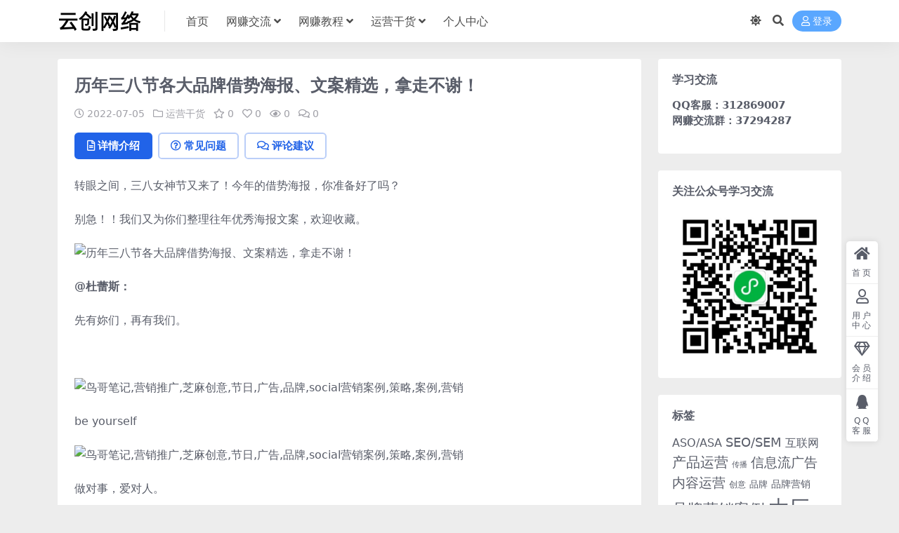

--- FILE ---
content_type: text/html; charset=UTF-8
request_url: https://www.413z.com/5300.html
body_size: 14878
content:
<!DOCTYPE html>
<html lang="zh-Hans" data-bs-theme="light">
<head>
	<meta http-equiv="Content-Type" content="text/html; charset=UTF-8">
	<meta name="viewport" content="width=device-width, initial-scale=1">
	<link rel="profile" href="https://gmpg.org/xfn/11">
	<title>历年三八节各大品牌借势海报、文案精选，拿走不谢！_云创网络</title>
<meta name='robots' content='max-image-preview:large' />
<meta name="keywords" content="运营干货,">
<meta name="description" content="转眼之间，三八女神节又来了！今年的借势海报，你准备好了吗？ 别急！！我们又为你们整理往年优秀海报文案，欢迎收藏。 @杜蕾斯： 先有妳们，再有我们。 &nbsp; be yourself 做对事，爱对人。 因为你，让我一直爱在其中 @多乐士">
<link href="https://sc1688-1302705511.cos.ap-beijing.myqcloud.com/weituike/2024/09/未命名2.png" rel="icon">
<style id='wp-img-auto-sizes-contain-inline-css'>
img:is([sizes=auto i],[sizes^="auto," i]){contain-intrinsic-size:3000px 1500px}
/*# sourceURL=wp-img-auto-sizes-contain-inline-css */
</style>
<link rel='stylesheet' id='pure-highlightjs-style-css' href='https://www.413z.com/wp-content/plugins/Pure-Highlightjs-master/highlight/styles/default.css?ver=0.9.2' media='all' />
<link rel='stylesheet' id='pure-highlightjs-css-css' href='https://www.413z.com/wp-content/plugins/Pure-Highlightjs-master/assets/pure-highlight.css?ver=0.1.0' media='all' />
<link rel='stylesheet' id='csf-fa5-css' href='https://www.413z.com/wp-content/themes/ripro-v5/assets/css/font-awesome/css/all.min.css?ver=5.15.4' media='all' />
<link rel='stylesheet' id='csf-fa5-v4-shims-css' href='https://www.413z.com/wp-content/themes/ripro-v5/assets/css/font-awesome/css/v4-shims.min.css?ver=5.15.4' media='all' />
<link rel='stylesheet' id='main-css' href='https://www.413z.com/wp-content/themes/ripro-v5/assets/css/main.min.css?ver=9.4' media='all' />
<script src="https://www.413z.com/wp-content/themes/ripro-v5/assets/js/jquery.min.js?ver=3.6.0" id="jquery-js"></script>
<link rel="canonical" href="https://www.413z.com/5300.html" />
<link rel='shortlink' href='https://www.413z.com/?p=5300' />
<style type="text/css">.heading{width:9.9金币;}.heading{width:0.N折;}.heading{width:168个;}</style></head>

<body class="wp-singular post-template-default single single-post postid-5300 single-format-standard wp-theme-ripro-v5">


<header class="site-header">

    <div class="container"> <!-- container-fluid px-lg-5 -->
	    <div class="navbar">
	      <!-- logo -->
	      <div class="logo-wrapper">
<a rel="nofollow noopener noreferrer" href="https://www.413z.com/"><img class="logo regular" data-light="https://sc1688-1302705511.cos.ap-beijing.myqcloud.com/weituike/2025/11/未命名.png" data-dark="https://sc1688-1302705511.cos.ap-beijing.myqcloud.com/weituike/2025/11/未命名-1.png" src="https://sc1688-1302705511.cos.ap-beijing.myqcloud.com/weituike/2025/11/未命名.png" alt="云创网络"></a></div>

	      <div class="sep"></div>
	      
	      <nav class="main-menu d-none d-lg-block">
	        <ul id="header-navbar" class="nav-list"><li class="menu-item"><a href="http://www.413z.com/">首页</a></li>
<li class="menu-item menu-item-has-children"><a href="https://www.413z.com/jiaoliu">网赚交流</a>
<ul class="sub-menu">
	<li class="menu-item"><a href="https://www.413z.com/jiaoliu/free">免费项目</a></li>
	<li class="menu-item"><a href="https://www.413z.com/jiaoliu/duanshipin-jiaoliu">短视频直播</a></li>
	<li class="menu-item"><a href="https://www.413z.com/jiaoliu/wzjl">网赚交流</a></li>
	<li class="menu-item"><a href="https://www.413z.com/jiaoliu/wzgj">网赚工具</a></li>
	<li class="menu-item"><a href="https://www.413z.com/jiaoliu/wzjs">网赚技术</a></li>
	<li class="menu-item"><a href="https://www.413z.com/jiaoliu/wzxm">网赚项目</a></li>
</ul>
</li>
<li class="menu-item menu-item-has-children"><a href="https://www.413z.com/wzjc">网赚教程</a>
<ul class="sub-menu">
	<li class="menu-item"><a href="https://www.413z.com/wzjc/chuangfu">创富</a></li>
	<li class="menu-item"><a href="https://www.413z.com/wzjc/yinliuhuoke">引流获客</a></li>
	<li class="menu-item"><a href="https://www.413z.com/wzjc/chengzhang">成长学习</a></li>
	<li class="menu-item"><a href="https://www.413z.com/wzjc/zimeiti">新媒体</a></li>
	<li class="menu-item"><a href="https://www.413z.com/wzjc/dianshang-wzjc">电商</a></li>
	<li class="menu-item"><a href="https://www.413z.com/wzjc/zhibo-wzjc">直播</a></li>
</ul>
</li>
<li class="menu-item menu-item-has-children"><a href="https://www.413z.com/yunying">运营干货</a>
<ul class="sub-menu">
	<li class="menu-item"><a href="https://www.413z.com/yunying/chanpin">产品运营</a></li>
	<li class="menu-item"><a href="https://www.413z.com/yunying/xinxiliu">信息流</a></li>
	<li class="menu-item"><a href="https://www.413z.com/yunying/dcdt">大厂动态</a></li>
	<li class="menu-item"><a href="https://www.413z.com/yunying/guanggao">广告文案</a></li>
	<li class="menu-item"><a href="https://www.413z.com/yunying/xinmeiti">新媒体运营</a></li>
	<li class="menu-item"><a href="https://www.413z.com/yunying/huodong">活动运营</a></li>
	<li class="menu-item"><a href="https://www.413z.com/yunying/yonghu">用户运营</a></li>
	<li class="menu-item"><a href="https://www.413z.com/yunying/dianshang">电商运营</a></li>
	<li class="menu-item"><a href="https://www.413z.com/yunying/zhibo">直播运营</a></li>
	<li class="menu-item"><a href="https://www.413z.com/yunying/duanshipin">短视频运营</a></li>
	<li class="menu-item"><a href="https://www.413z.com/yunying/shequn">社群运营</a></li>
</ul>
</li>
<li class="menu-item"><a href="https://www.413z.com/user">个人中心</a></li>
</ul>	      </nav>
	      
	      <div class="actions">
	        

	<span class="action-btn toggle-color" rel="nofollow noopener noreferrer">
		<span title="亮色模式" data-mod="light" class=" show"><i class="fas fa-sun"></i></span>
		<span title="深色模式" data-mod="dark" class=""><i class="fas fa-moon"></i></span>
	</span>

	<span class="action-btn toggle-search" rel="nofollow noopener noreferrer" title="站内搜索"><i class="fas fa-search"></i></span>




	<a class="action-btn login-btn btn-sm btn" rel="nofollow noopener noreferrer" href="https://www.413z.com/login?redirect_to=https%3A%2F%2Fwww.413z.com%2F5300.html"><i class="far fa-user me-1"></i>登录</a>


	        <div class="burger d-flex d-lg-none"><i class="fas fa-bars"></i></div>
	      </div>

	      	      <div class="navbar-search">
<div class="search-form">
    <form method="get" action="https://www.413z.com/">
                    <div class="search-select">
                <select  name='cat' id='cat-search-select-3' class='form-select'>
	<option value=''>全站</option>
	<option class="level-0" value="9341">网赚教程</option>
	<option class="level-0" value="9307">网赚交流</option>
	<option class="level-0" value="8201">源码模板</option>
	<option class="level-0" value="1">运营干货</option>
</select>
            </div>
        
        <div class="search-fields">
          <input type="text" class="" placeholder="输入关键词 回车..." autocomplete="off" value="" name="s" required="required">
          <button title="点击搜索" type="submit"><i class="fas fa-search"></i></button>
      </div>
  </form>
</div>
</div>
		  	      
	    </div>
    </div>

</header>

<div class="header-gap"></div>


<!-- **************** MAIN CONTENT START **************** -->
<main>
	




<div class="container mt-2 mt-sm-4">
	<div class="row g-2 g-md-3 g-lg-4">

		<div class="content-wrapper col-md-12 col-lg-9" data-sticky-content>
			<div class="card">

									<div class="article-header">
						<h1 class="post-title mb-2 mb-lg-3">历年三八节各大品牌借势海报、文案精选，拿走不谢！</h1>						<div class="article-meta">
								<span class="meta-date"><i class="far fa-clock me-1"></i>2022-07-05</span>

	<span class="meta-cat-dot"><i class="far fa-folder me-1"></i><a href="https://www.413z.com/yunying">运营干货</a></span>

	<span class="meta-fav d-none d-md-inline-block"><i class="far fa-star me-1"></i>0</span>

	<span class="meta-likes d-none d-md-inline-block"><i class="far fa-heart me-1"></i>0</span>

	<span class="meta-views"><i class="far fa-eye me-1"></i>0</span>

	<span class="meta-comment"><a href="https://www.413z.com/5300.html#comments"><i class="far fa-comments me-1"></i>0</a></span>


	<span class="meta-edit"></span></span>
						</div>
					</div>
				
				
				
				

<div class="single-content-nav">
  <ul class="nav nav-pills" id="pills-tab" role="tablist">

    <li class="nav-item" role="presentation">
      <a class="nav-link active" id="pills-details-tab" data-toggle="pill" href="#pills-details" role="tab" aria-controls="pills-details" aria-selected="true"><i class="far fa-file-alt me-1"></i>详情介绍</a>
    </li>

        <li class="nav-item" role="presentation">
      <a class="nav-link" id="pills-faq-tab" data-toggle="pill" href="#pills-faq" role="tab" aria-controls="pills-faq" aria-selected="false"><i class="far fa-question-circle me-1"></i>常见问题</a>
    </li>
    
        <li class="nav-item" role="presentation">
      <a class="nav-link" id="pills-comments-tab" data-toggle="pill" href="#pills-comments" role="tab" aria-controls="pills-comments" aria-selected="false"><i class="fa fa-comments-o me-1"></i>评论建议</a>
    </li>
        
  </ul>
</div>


<div class="tab-content" id="pills-tabContent">
	<div class="tab-pane fade show active" id="pills-details" role="tabpanel" aria-labelledby="pills-details-tab">
		
		<article class="post-content post-5300 post type-post status-publish format-standard hentry category-yunying" >
			<p>转眼之间，三八女神节又来了！今年的借势海报，你准备好了吗？</p>
<p>别急！！我们又为你们整理往年优秀海报文案，欢迎收藏。</p>
<p><img decoding="async" alt="历年三八节各大品牌借势海报、文案精选，拿走不谢！" src="https://image.yymiao.cn/wp-content/uploads/2021/03/1013714104603c9476c6a2c5.30270677.jpg" /></p>
<p><strong>@杜蕾斯：</strong></p>
<p>先有妳们，再有我们。</p>
<p>&nbsp;</p>
<p><img fetchpriority="high" decoding="async" title="鸟哥笔记,营销推广,芝麻创意,节日,广告,品牌,social营销案例,策略,案例,营销" src="https://image.yymiao.cn/wp-content/uploads/2021/03/1120727555603c9188c68b49.29691074.jpg" alt="鸟哥笔记,营销推广,芝麻创意,节日,广告,品牌,social营销案例,策略,案例,营销" width="400" height="600" border="0" vspace="0" /></p>
<p>be yourself</p>
<p><img decoding="async" title="鸟哥笔记,营销推广,芝麻创意,节日,广告,品牌,social营销案例,策略,案例,营销" src="https://image.yymiao.cn/wp-content/uploads/2021/03/666598455603c9189662987.83570544.jpg" alt="鸟哥笔记,营销推广,芝麻创意,节日,广告,品牌,social营销案例,策略,案例,营销" width="400" height="640" border="0" vspace="0" /></p>
<p>做对事，爱对人。</p>
<p><img decoding="async" title="鸟哥笔记,营销推广,芝麻创意,节日,广告,品牌,social营销案例,策略,案例,营销" src="https://image.yymiao.cn/wp-content/uploads/2021/03/990317584603c918a519fc8.75168401.png" alt="鸟哥笔记,营销推广,芝麻创意,节日,广告,品牌,social营销案例,策略,案例,营销" width="400" height="267" border="0" vspace="0" /></p>
<p>因为你，让我一直爱在其中</p>
<p><img loading="lazy" decoding="async" title="鸟哥笔记,营销推广,芝麻创意,节日,广告,品牌,social营销案例,策略,案例,营销" src="https://image.yymiao.cn/wp-content/uploads/2021/03/1811805103603c918b1f3fa9.35198020.jpg" alt="鸟哥笔记,营销推广,芝麻创意,节日,广告,品牌,social营销案例,策略,案例,营销" width="400" height="600" border="0" vspace="0" /></p>
<p><strong>@多乐士</strong></p>
<p>文案\&#8221;顶起半边天 \&#8221;， \&#8221;污力值\&#8221;一百婚吶~</p>
<p><img loading="lazy" decoding="async" title="鸟哥笔记,营销推广,芝麻创意,节日,广告,品牌,social营销案例,策略,案例,营销" src="https://image.yymiao.cn/wp-content/uploads/2021/03/271275686603c918bb9e695.05443106.png" alt="鸟哥笔记,营销推广,芝麻创意,节日,广告,品牌,social营销案例,策略,案例,营销" width="400" height="711" border="0" vspace="0" /></p>
<p>“跪”族时代</p>
<p><img loading="lazy" decoding="async" title="鸟哥笔记,营销推广,芝麻创意,节日,广告,品牌,social营销案例,策略,案例,营销" src="https://image.yymiao.cn/wp-content/uploads/2021/03/874959552603c918c62b423.96662076.jpg" alt="鸟哥笔记,营销推广,芝麻创意,节日,广告,品牌,social营销案例,策略,案例,营销" width="400" height="565" border="0" vspace="0" /></p>
<p><strong>@大象</strong></p>
<p>#女生节# 安全过渡……</p>
<p><img loading="lazy" decoding="async" title="鸟哥笔记,营销推广,芝麻创意,节日,广告,品牌,social营销案例,策略,案例,营销" src="https://image.yymiao.cn/wp-content/uploads/2021/03/898193256603c918d146bd7.28729507.png" alt="鸟哥笔记,营销推广,芝麻创意,节日,广告,品牌,social营销案例,策略,案例,营销" width="400" height="532" border="0" vspace="0" /></p>
<p>&nbsp;</p>
<p><strong>@肛泰</strong></p>
<p>stand up，girls!</p>
<p>&nbsp;</p>
<p><img loading="lazy" decoding="async" title="鸟哥笔记,营销推广,芝麻创意,节日,广告,品牌,social营销案例,策略,案例,营销" src="https://image.yymiao.cn/wp-content/uploads/2021/03/1341266669603c918da89639.60283983.jpg" alt="鸟哥笔记,营销推广,芝麻创意,节日,广告,品牌,social营销案例,策略,案例,营销" width="400" height="711" border="0" vspace="0" /></p>
<p>&nbsp;</p>
<p><strong>@很久以前羊肉串</strong></p>
<p>成熟的你更有味道</p>
<p><img loading="lazy" decoding="async" title="鸟哥笔记,营销推广,芝麻创意,节日,广告,品牌,social营销案例,策略,案例,营销" src="https://image.yymiao.cn/wp-content/uploads/2021/03/989451775603c918e1a9339.98691383.jpg" alt="鸟哥笔记,营销推广,芝麻创意,节日,广告,品牌,social营销案例,策略,案例,营销" width="400" height="687" border="0" vspace="0" /></p>
<p>女神节羊肉串，全部使用小公举羊肉。</p>
<p><img loading="lazy" decoding="async" title="鸟哥笔记,营销推广,芝麻创意,节日,广告,品牌,social营销案例,策略,案例,营销" src="https://image.yymiao.cn/wp-content/uploads/2021/03/1398913153603c918e708567.63902829.jpg" alt="鸟哥笔记,营销推广,芝麻创意,节日,广告,品牌,social营销案例,策略,案例,营销" width="400" height="711" border="0" vspace="0" /></p>
<p><strong>@五芳斋</strong></p>
<p>祝天下所有女同胞白甜</p>
<p><img loading="lazy" decoding="async" title="鸟哥笔记,营销推广,芝麻创意,节日,广告,品牌,social营销案例,策略,案例,营销" src="https://image.yymiao.cn/wp-content/uploads/2021/03/800911019603c918ee09707.87934884.jpg" alt="鸟哥笔记,营销推广,芝麻创意,节日,广告,品牌,social营销案例,策略,案例,营销" width="400" height="711" border="0" vspace="0" /></p>
<p><strong>@联想手机</strong></p>
<p>纤而有力</p>
<p><img loading="lazy" decoding="async" title="鸟哥笔记,营销推广,芝麻创意,节日,广告,品牌,social营销案例,策略,案例,营销" src="https://image.yymiao.cn/wp-content/uploads/2021/03/564406478603c918f65eb47.29539555.jpg" alt="鸟哥笔记,营销推广,芝麻创意,节日,广告,品牌,social营销案例,策略,案例,营销" width="400" height="800" border="0" vspace="0" /></p>
<p><strong>@华为</strong></p>
<p>妆容随心，镜头随行。</p>
<p><img loading="lazy" decoding="async" title="鸟哥笔记,营销推广,芝麻创意,节日,广告,品牌,social营销案例,策略,案例,营销" src="https://image.yymiao.cn/wp-content/uploads/2021/03/327886627603c918ff07556.02135537.jpg" alt="鸟哥笔记,营销推广,芝麻创意,节日,广告,品牌,social营销案例,策略,案例,营销" width="400" height="711" border="0" vspace="0" /></p>
<p><strong>@洽洽食品</strong></p>
<p>只要一个微笑，“仁仁”都是女神。</p>
<p>&nbsp;</p>
<p><img decoding="async" title="鸟哥笔记,营销推广,芝麻创意,节日,广告,品牌,social营销案例,策略,案例,营销" src="https://image.yymiao.cn/wp-content/uploads/2021/03/1099700500603c9190cc3eb5.49042160.gif" alt="鸟哥笔记,营销推广,芝麻创意,节日,广告,品牌,social营销案例,策略,案例,营销" /></p>
<p>&nbsp;</p>
<p>女神如花，缤纷坚韧</p>
<p><img loading="lazy" decoding="async" title="鸟哥笔记,营销推广,芝麻创意,节日,广告,品牌,social营销案例,策略,案例,营销" src="https://image.yymiao.cn/wp-content/uploads/2021/03/275544506603c9191c51965.77407402.jpg" alt="鸟哥笔记,营销推广,芝麻创意,节日,广告,品牌,social营销案例,策略,案例,营销" width="400" height="711" border="0" vspace="0" /></p>
<p>&nbsp;</p>
<p><strong>@来伊份</strong></p>
<p>倾世女王范，活出你的美。</p>
<p><img loading="lazy" decoding="async" title="鸟哥笔记,营销推广,芝麻创意,节日,广告,品牌,social营销案例,策略,案例,营销" src="https://image.yymiao.cn/wp-content/uploads/2021/03/842901428603c91929fb878.37144648.png" alt="鸟哥笔记,营销推广,芝麻创意,节日,广告,品牌,social营销案例,策略,案例,营销" width="400" height="711" border="0" vspace="0" /></p>
<p><img loading="lazy" decoding="async" title="鸟哥笔记,营销推广,芝麻创意,节日,广告,品牌,social营销案例,策略,案例,营销" src="https://image.yymiao.cn/wp-content/uploads/2021/03/840839902603c91939e3618.53206437.png" alt="鸟哥笔记,营销推广,芝麻创意,节日,广告,品牌,social营销案例,策略,案例,营销" width="400" height="711" border="0" vspace="0" /></p>
<p><img loading="lazy" decoding="async" title="鸟哥笔记,营销推广,芝麻创意,节日,广告,品牌,social营销案例,策略,案例,营销" src="https://image.yymiao.cn/wp-content/uploads/2021/03/263840576603c9194bd4986.88653778.png" alt="鸟哥笔记,营销推广,芝麻创意,节日,广告,品牌,social营销案例,策略,案例,营销" width="400" height="711" border="0" vspace="0" /></p>
<p><img loading="lazy" decoding="async" title="鸟哥笔记,营销推广,芝麻创意,节日,广告,品牌,social营销案例,策略,案例,营销" src="https://image.yymiao.cn/wp-content/uploads/2021/03/616105316603c9195b71f07.52519023.png" alt="鸟哥笔记,营销推广,芝麻创意,节日,广告,品牌,social营销案例,策略,案例,营销" width="400" height="711" border="0" vspace="0" /></p>
<p>&nbsp;</p>
<p><strong>@西王食品</strong></p>
<p>设计是女生，今天过节不上班，无海报。</p>
<p><img loading="lazy" decoding="async" title="鸟哥笔记,营销推广,芝麻创意,节日,广告,品牌,social营销案例,策略,案例,营销" src="https://image.yymiao.cn/wp-content/uploads/2021/03/1261317407603c9196bb1615.55303584.png" alt="鸟哥笔记,营销推广,芝麻创意,节日,广告,品牌,social营销案例,策略,案例,营销" width="400" height="711" border="0" vspace="0" /></p>
<p>&nbsp;</p>
<p>生活需要新“鲜”感，把好的都给你！</p>
<p><img loading="lazy" decoding="async" title="鸟哥笔记,营销推广,芝麻创意,节日,广告,品牌,social营销案例,策略,案例,营销" src="https://image.yymiao.cn/wp-content/uploads/2021/03/1336670407603c9197e9b5c4.64848149.png" alt="鸟哥笔记,营销推广,芝麻创意,节日,广告,品牌,social营销案例,策略,案例,营销" width="400" height="711" border="0" vspace="0" /></p>
<p><strong>@百合网</strong></p>
<p>爱你所爱，光芒万丈。</p>
<p><img loading="lazy" decoding="async" title="鸟哥笔记,营销推广,芝麻创意,节日,广告,品牌,social营销案例,策略,案例,营销" src="https://image.yymiao.cn/wp-content/uploads/2021/03/2024387839603c9198df9cb2.70724235.jpg" alt="鸟哥笔记,营销推广,芝麻创意,节日,广告,品牌,social营销案例,策略,案例,营销" width="400" height="711" border="0" vspace="0" /></p>
<p><strong>@世纪佳缘</strong></p>
<p>独立不独身</p>
<p><img loading="lazy" decoding="async" title="鸟哥笔记,营销推广,芝麻创意,节日,广告,品牌,social营销案例,策略,案例,营销" src="https://image.yymiao.cn/wp-content/uploads/2021/03/2033978228603c919963f729.28310394.jpg" alt="鸟哥笔记,营销推广,芝麻创意,节日,广告,品牌,social营销案例,策略,案例,营销" width="400" height="711" border="0" vspace="0" /></p>
<p><strong>@美柚</strong></p>
<p>把生活过成冰淇淋色</p>
<p>&nbsp;</p>
<p><img loading="lazy" decoding="async" title="鸟哥笔记,营销推广,芝麻创意,节日,广告,品牌,social营销案例,策略,案例,营销" src="https://image.yymiao.cn/wp-content/uploads/2021/03/636503069603c9199e10f81.61832362.png" alt="鸟哥笔记,营销推广,芝麻创意,节日,广告,品牌,social营销案例,策略,案例,营销" width="400" height="625" border="0" vspace="0" /></p>
<p><img loading="lazy" decoding="async" title="鸟哥笔记,营销推广,芝麻创意,节日,广告,品牌,social营销案例,策略,案例,营销" src="https://image.yymiao.cn/wp-content/uploads/2021/03/765435603603c919aa24c07.82672977.png" alt="鸟哥笔记,营销推广,芝麻创意,节日,广告,品牌,social营销案例,策略,案例,营销" width="400" height="625" border="0" vspace="0" /></p>
<section><img loading="lazy" decoding="async" title="鸟哥笔记,营销推广,芝麻创意,节日,广告,品牌,social营销案例,策略,案例,营销" src="https://image.yymiao.cn/wp-content/uploads/2021/03/1532870869603c919b77bbd8.11669748.png" alt="鸟哥笔记,营销推广,芝麻创意,节日,广告,品牌,social营销案例,策略,案例,营销" width="400" height="626" border="0" vspace="0" /></section>
<section></section>
<section><strong>@王老吉</strong></section>
<section></section>
<section>不管什么角色，你从不逊色。</section>
<section></section>
<section><img loading="lazy" decoding="async" title="鸟哥笔记,营销推广,芝麻创意,节日,广告,品牌,social营销案例,策略,案例,营销" src="https://image.yymiao.cn/wp-content/uploads/2021/03/202019285603c919c3b1584.24855162.jpg" alt="鸟哥笔记,营销推广,芝麻创意,节日,广告,品牌,social营销案例,策略,案例,营销" width="400" height="709" border="0" vspace="0" /></section>
<section></section>
<section><strong>@航班管家</strong></section>
<section></section>
<section>你看过的风景，都是你的化妆品。</section>
<section></section>
<section><img loading="lazy" decoding="async" title="鸟哥笔记,营销推广,芝麻创意,节日,广告,品牌,social营销案例,策略,案例,营销" src="https://image.yymiao.cn/wp-content/uploads/2021/03/194379451603c919cc56a61.46400020.jpg" alt="鸟哥笔记,营销推广,芝麻创意,节日,广告,品牌,social营销案例,策略,案例,营销" width="400" height="711" border="0" vspace="0" /></section>
<section></section>
<section>没有男票，总还有打折的飞机票。</section>
<section> </section>
<section><img loading="lazy" decoding="async" title="鸟哥笔记,营销推广,芝麻创意,节日,广告,品牌,social营销案例,策略,案例,营销" src="https://image.yymiao.cn/wp-content/uploads/2021/03/1842718334603c919d71b7a0.51621844.jpg" alt="鸟哥笔记,营销推广,芝麻创意,节日,广告,品牌,social营销案例,策略,案例,营销" width="400" height="711" border="0" vspace="0" /></section>
<section></section>
<section><strong>@阿里巴巴 </strong></section>
<section><strong> </strong></section>
<section></section>
<section>最后推荐一组@阿里巴巴 的文案海报，9位女性平凡又不凡的故事，完美诠释真、善、美。</section>
<section></section>
<section>文案 ：这个世界是由女性改变的，阿里巴巴也是。</section>
<section></section>
<p><img loading="lazy" decoding="async" title="鸟哥笔记,营销推广,芝麻创意,节日,广告,品牌,social营销案例,策略,案例,营销" src="https://image.yymiao.cn/wp-content/uploads/2021/03/1085161499603c919e115a67.84636932.jpg" alt="鸟哥笔记,营销推广,芝麻创意,节日,广告,品牌,social营销案例,策略,案例,营销" width="400" height="600" border="0" vspace="0" /></p>
<p><img loading="lazy" decoding="async" title="鸟哥笔记,营销推广,芝麻创意,节日,广告,品牌,social营销案例,策略,案例,营销" src="https://image.yymiao.cn/wp-content/uploads/2021/03/1925844242603c919ea54af9.81888328.jpg" alt="鸟哥笔记,营销推广,芝麻创意,节日,广告,品牌,social营销案例,策略,案例,营销" width="400" height="600" border="0" vspace="0" /></p>
<p><img loading="lazy" decoding="async" title="鸟哥笔记,营销推广,芝麻创意,节日,广告,品牌,social营销案例,策略,案例,营销" src="https://image.yymiao.cn/wp-content/uploads/2021/03/815962241603c919f472af6.15153197.jpg" alt="鸟哥笔记,营销推广,芝麻创意,节日,广告,品牌,social营销案例,策略,案例,营销" width="400" height="600" border="0" vspace="0" /></p>
<p><img loading="lazy" decoding="async" title="鸟哥笔记,营销推广,芝麻创意,节日,广告,品牌,social营销案例,策略,案例,营销" src="https://image.yymiao.cn/wp-content/uploads/2021/03/1751759954603c919fef76a7.76792451.jpg" alt="鸟哥笔记,营销推广,芝麻创意,节日,广告,品牌,social营销案例,策略,案例,营销" width="400" height="600" border="0" vspace="0" /></p>
<p><img loading="lazy" decoding="async" title="鸟哥笔记,营销推广,芝麻创意,节日,广告,品牌,social营销案例,策略,案例,营销" src="https://image.yymiao.cn/wp-content/uploads/2021/03/768678178603c91a0917770.26857657.jpg" alt="鸟哥笔记,营销推广,芝麻创意,节日,广告,品牌,social营销案例,策略,案例,营销" width="400" height="600" border="0" vspace="0" /></p>
<p><img loading="lazy" decoding="async" title="鸟哥笔记,营销推广,芝麻创意,节日,广告,品牌,social营销案例,策略,案例,营销" src="https://image.yymiao.cn/wp-content/uploads/2021/03/480283696603c91a139b3d2.55856458.jpg" alt="鸟哥笔记,营销推广,芝麻创意,节日,广告,品牌,social营销案例,策略,案例,营销" width="400" height="600" border="0" vspace="0" /></p>
<p><img loading="lazy" decoding="async" title="鸟哥笔记,营销推广,芝麻创意,节日,广告,品牌,social营销案例,策略,案例,营销" src="https://image.yymiao.cn/wp-content/uploads/2021/03/2023035640603c91a1c8f1b0.04373479.jpg" alt="鸟哥笔记,营销推广,芝麻创意,节日,广告,品牌,social营销案例,策略,案例,营销" width="400" height="600" border="0" vspace="0" /></p>
<p><img loading="lazy" decoding="async" title="鸟哥笔记,营销推广,芝麻创意,节日,广告,品牌,social营销案例,策略,案例,营销" src="https://image.yymiao.cn/wp-content/uploads/2021/03/1643637730603c91a269e408.54787121.jpg" alt="鸟哥笔记,营销推广,芝麻创意,节日,广告,品牌,social营销案例,策略,案例,营销" width="400" height="600" border="0" vspace="0" /></p>
<section><img loading="lazy" decoding="async" title="鸟哥笔记,营销推广,芝麻创意,节日,广告,品牌,social营销案例,策略,案例,营销" src="https://image.yymiao.cn/wp-content/uploads/2021/03/1378476952603c91a31131b3.80496679.jpg" alt="鸟哥笔记,营销推广,芝麻创意,节日,广告,品牌,social营销案例,策略,案例,营销" width="400" height="600" border="0" vspace="0" /></section>

			<div class="entry-copyright">
	<i class="fas fa-info-circle me-1"></i>声明：本站所有文章，如无特殊说明或标注，均为本站原创发布。任何个人或组织，在未征得本站同意时，禁止复制、盗用、采集、发布本站内容到任何网站、书籍等各类媒体平台。如若本站内容侵犯了原著者的合法权益，可联系我们进行处理。</div>
		</article>

		
		
		
<div class="entry-social">

	<div class="row mt-2 mt-lg-3">
		
		<div class="col">
						<a class="share-author" href="https://www.413z.com/author/48efc031e42d1424">
				<div class="avatar me-1"><img class="avatar-img rounded-circle border border-white border-3 shadow" src="//www.413z.com/wp-content/uploads/1234/01/avatar-1.png" alt="">
				</div>微推客            </a>
            		</div>

		<div class="col-auto">
			
						<a class="btn btn-sm btn-info-soft post-share-btn" href="javascript:void(0);"><i class="fas fa-share-alt me-1"></i>分享</a>
			
						<a class="btn btn-sm btn-success-soft post-fav-btn" href="javascript:void(0);" data-is="1"><i class="far fa-star me-1"></i></i>收藏</a>
			
						<a class="btn btn-sm btn-danger-soft post-like-btn" href="javascript:void(0);" data-text="已点赞"><i class="far fa-heart me-1"></i>点赞(<span class="count">0</span>)</a>
			
		</div>
	</div>

</div>	</div>


		<div class="tab-pane fade" id="pills-faq" role="tabpanel" aria-labelledby="pills-faq-tab">
	
	    <ol class="list-group list-group-numbered">
		  		  	<li class="list-group-item list-group-item-info d-flex justify-content-between align-items-start">
			    <div class="ms-2 me-auto">
			      <div class="fw-bold">免费下载或者VIP会员资源能否直接商用？</div>
			      <div class="text-muted">本站所有资源版权均属于原作者所有，这里所提供资源均只能用于参考学习用，请勿直接商用。若由于商用引起版权纠纷，一切责任均由使用者承担。更多说明请参考 VIP介绍。</div>
			    </div>
			</li>
	    		  	<li class="list-group-item list-group-item-info d-flex justify-content-between align-items-start">
			    <div class="ms-2 me-auto">
			      <div class="fw-bold">提示下载完但解压或打开不了？</div>
			      <div class="text-muted">最常见的情况是下载不完整: 可对比下载完压缩包的与网盘上的容量，若小于网盘提示的容量则是这个原因。这是浏览器下载的bug，建议用百度网盘软件或迅雷下载。 若排除这种情况，可在对应资源底部留言，或联络我们。</div>
			    </div>
			</li>
	    		  	<li class="list-group-item list-group-item-info d-flex justify-content-between align-items-start">
			    <div class="ms-2 me-auto">
			      <div class="fw-bold">找不到素材资源介绍文章里的示例图片？</div>
			      <div class="text-muted">对于会员专享、整站源码、程序插件、网站模板、网页模版等类型的素材，文章内用于介绍的图片通常并不包含在对应可供下载素材包内。这些相关商业图片需另外购买，且本站不负责(也没有办法)找到出处。 同样地一些字体文件也是这种情况，但部分素材会在素材包内有一份字体下载链接清单。</div>
			    </div>
			</li>
	    		  	<li class="list-group-item list-group-item-info d-flex justify-content-between align-items-start">
			    <div class="ms-2 me-auto">
			      <div class="fw-bold">付款后无法显示下载地址或者无法查看内容？</div>
			      <div class="text-muted">如果您已经成功付款但是网站没有弹出成功提示，请联系站长提供付款信息为您处理</div>
			    </div>
			</li>
	    		  	<li class="list-group-item list-group-item-info d-flex justify-content-between align-items-start">
			    <div class="ms-2 me-auto">
			      <div class="fw-bold">购买该资源后，可以退款吗？</div>
			      <div class="text-muted">源码素材属于虚拟商品，具有可复制性，可传播性，一旦授予，不接受任何形式的退款、换货要求。请您在购买获取之前确认好 是您所需要的资源</div>
			    </div>
			</li>
	    		</ol>

	</div>
	
		<div class="tab-pane fade" id="pills-comments" role="tabpanel" aria-labelledby="pills-comments-tab">
	
<div id="comments" class="entry-comments">
	

	<h2 class="comments-title"><i class="fas fa-comment-dots me-1"></i>评论(0)</h2>

		<div id="respond" class="comment-respond">
		<h3 id="reply-title" class="comment-reply-title">提示：请文明发言 <small><a rel="nofollow" id="cancel-comment-reply-link" href="/5300.html#respond" style="display:none;">取消回复</a></small></h3><form action="https://www.413z.com/wp-comments-post.php" method="post" id="commentform" class="comment-form"><p class="comment-notes"><span id="email-notes">您的邮箱地址不会被公开。</span> <span class="required-field-message">必填项已用 <span class="required">*</span> 标注</span></p><div class="comment-form-comment"><textarea id="comment" name="comment" rows="3" placeholder="请输入评论内容..."></textarea></div><div class="comment-form-author"><input id="author" name="author" type="text" placeholder="*昵称:" value="" size="30" class="required"></div>
<div class="comment-form-email"><input id="email" name="email" type="text" placeholder="*邮箱:" value="" class="required"></div>
<div class="comment-form-url"><input id="url" name="url" type="text" placeholder="网址:" value="" size="30"></div>
<input type="hidden" name="wp-comment-cookies-consent" value="yes">
<p class="form-submit"><input name="submit" type="submit" id="submit" class="submit" value="提交评论" /> <input type='hidden' name='comment_post_ID' value='5300' id='comment_post_ID' />
<input type='hidden' name='comment_parent' id='comment_parent' value='0' />
</p></form>	</div><!-- #respond -->
	


	

</div>
	</div>
	
</div>


			</div>
			
			

<div class="entry-navigation">
    <div class="row g-3">
                <div class="col-lg-6 col-12">
            <a class="entry-page-prev" href="https://www.413z.com/5262.html" title="3.12植树节海报文案素材来了">
                <div class="entry-page-icon"><i class="fas fa-arrow-left"></i></div>
                <div class="entry-page-info">
                    <span class="d-block rnav">上一篇</span>
                    <div class="title">3.12植树节海报文案素材来了</div>
                </div>
            </a>
        </div>
                        <div class="col-lg-6 col-12">
            <a class="entry-page-next" href="https://www.413z.com/5264.html" title="2021植树节朋友圈文案推荐">
                <div class="entry-page-info">
                    <span class="d-block rnav">下一篇</span>
                    <div class="title">2021植树节朋友圈文案推荐</div>
                </div>
                <div class="entry-page-icon"><i class="fas fa-arrow-right"></i></div>
            </a>
        </div>
            </div>
</div>			
			
<div class="related-posts">
   <h2 class="related-posts-title"><i class="fab fa-hive me-1"></i>相关文章</h2>
   <div class="row g-2 g-md-3 row-cols-2 row-cols-md-3 row-cols-lg-4">
    

	<div class="col">
		<article class="post-item item-grid">

			<div class="tips-badge position-absolute top-0 start-0 z-1 m-2">
				
				
			</div>
			

<div class="entry-media ratio ratio-3x2">
	<a target="" class="media-img lazy bg-cover bg-center" href="https://www.413z.com/545335.html" title="18亿用户、4200万月活…手把手教你撕开创业公司融资骗局" data-bg="https://sc1688-1302705511.cos.ap-beijing.myqcloud.com/weituike/2024/09/1-1.png">

		
		<!-- 音视频缩略图 -->
		
	</a>
</div>			<div class="entry-wrapper">
									<div class="entry-cat-dot"><a href="https://www.413z.com/yunying/dcdt">大厂动态</a></div>
				
				<h2 class="entry-title">
					<a target="" href="https://www.413z.com/545335.html" title="18亿用户、4200万月活…手把手教你撕开创业公司融资骗局">18亿用户、4200万月活…手把手教你撕开创业公司融资骗局</a>
				</h2>

									<div class="entry-desc">泡沫终将破裂，大潮终归退去，喧嚣总会平静，回归商业本质和常识吧，一切的不合理终究...</div>
				
				
<div class="entry-meta">

		<span class="meta-date"><i class="far fa-clock me-1"></i><time class="pub-date" datetime="2022-07-24T22:36:45+08:00">4 年前</time></span>
	
		<span class="meta-likes d-none d-md-inline-block"><i class="far fa-heart me-1"></i>0</span>
	
		<span class="meta-fav d-none d-md-inline-block"><i class="far fa-star me-1"></i>0</span>
	
		<span class="meta-views"><i class="far fa-eye me-1"></i>0</span>
	
	
</div>			</div>
		</article>
	</div>



	<div class="col">
		<article class="post-item item-grid">

			<div class="tips-badge position-absolute top-0 start-0 z-1 m-2">
				
				
			</div>
			

<div class="entry-media ratio ratio-3x2">
	<a target="" class="media-img lazy bg-cover bg-center" href="https://www.413z.com/725234.html" title="零售业务发展思路（全国各省市新零售行业“十四五”发展思路汇总分析）" data-bg="https://sc1688-1302705511.cos.ap-beijing.myqcloud.com/weituike/2022/08/a9d6f3d521d7480897b957e15ce70e1f-282x200.jpg">

		
		<!-- 音视频缩略图 -->
		
	</a>
</div>			<div class="entry-wrapper">
									<div class="entry-cat-dot"><a href="https://www.413z.com/yunying">运营干货</a></div>
				
				<h2 class="entry-title">
					<a target="" href="https://www.413z.com/725234.html" title="零售业务发展思路（全国各省市新零售行业“十四五”发展思路汇总分析）">零售业务发展思路（全国各省市新零售行业“十四五”发展思路汇总分析）</a>
				</h2>

									<div class="entry-desc">十四五”是我国全面建成小康社会、开启全面建设社会主义现代化国家新征程的重要战略机...</div>
				
				
<div class="entry-meta">

		<span class="meta-date"><i class="far fa-clock me-1"></i><time class="pub-date" datetime="2022-08-02T12:09:37+08:00">3 年前</time></span>
	
		<span class="meta-likes d-none d-md-inline-block"><i class="far fa-heart me-1"></i>0</span>
	
		<span class="meta-fav d-none d-md-inline-block"><i class="far fa-star me-1"></i>0</span>
	
		<span class="meta-views"><i class="far fa-eye me-1"></i>0</span>
	
	
</div>			</div>
		</article>
	</div>



	<div class="col">
		<article class="post-item item-grid">

			<div class="tips-badge position-absolute top-0 start-0 z-1 m-2">
				
				
			</div>
			

<div class="entry-media ratio ratio-3x2">
	<a target="" class="media-img lazy bg-cover bg-center" href="https://www.413z.com/64506.html" title="产品从上线到逐渐成熟，各阶段运营都该怎么做？" data-bg="https://sc1688-1302705511.cos.ap-beijing.myqcloud.com/weituike/2024/09/2-1.jpg">

		
		<!-- 音视频缩略图 -->
		
	</a>
</div>			<div class="entry-wrapper">
									<div class="entry-cat-dot"><a href="https://www.413z.com/yunying/shequn">社群运营</a></div>
				
				<h2 class="entry-title">
					<a target="" href="https://www.413z.com/64506.html" title="产品从上线到逐渐成熟，各阶段运营都该怎么做？">产品从上线到逐渐成熟，各阶段运营都该怎么做？</a>
				</h2>

									<div class="entry-desc">随着项目的成熟，运营同学在项目的各个阶段应该怎么做呢？本文就是将自己曾经做过的项...</div>
				
				
<div class="entry-meta">

		<span class="meta-date"><i class="far fa-clock me-1"></i><time class="pub-date" datetime="2022-07-12T15:05:43+08:00">4 年前</time></span>
	
		<span class="meta-likes d-none d-md-inline-block"><i class="far fa-heart me-1"></i>0</span>
	
		<span class="meta-fav d-none d-md-inline-block"><i class="far fa-star me-1"></i>0</span>
	
		<span class="meta-views"><i class="far fa-eye me-1"></i>0</span>
	
	
</div>			</div>
		</article>
	</div>



	<div class="col">
		<article class="post-item item-grid">

			<div class="tips-badge position-absolute top-0 start-0 z-1 m-2">
				
				
			</div>
			

<div class="entry-media ratio ratio-3x2">
	<a target="" class="media-img lazy bg-cover bg-center" href="https://www.413z.com/265202.html" title="为什么我说大多数追热点的都不靠谱？" data-bg="https://sc1688-1302705511.cos.ap-beijing.myqcloud.com/weituike/2022/07/351377210602f4c90e8fb62.93008808-17-300x48.png">

		
		<!-- 音视频缩略图 -->
		
	</a>
</div>			<div class="entry-wrapper">
									<div class="entry-cat-dot"><a href="https://www.413z.com/yunying/guanggao">广告文案</a></div>
				
				<h2 class="entry-title">
					<a target="" href="https://www.413z.com/265202.html" title="为什么我说大多数追热点的都不靠谱？">为什么我说大多数追热点的都不靠谱？</a>
				</h2>

									<div class="entry-desc">说到热点与借势，基本上是现在各个公司新媒体运营必备技能之一。 &nbsp; 人们...</div>
				
				
<div class="entry-meta">

		<span class="meta-date"><i class="far fa-clock me-1"></i><time class="pub-date" datetime="2022-07-20T21:40:19+08:00">4 年前</time></span>
	
		<span class="meta-likes d-none d-md-inline-block"><i class="far fa-heart me-1"></i>0</span>
	
		<span class="meta-fav d-none d-md-inline-block"><i class="far fa-star me-1"></i>0</span>
	
		<span class="meta-views"><i class="far fa-eye me-1"></i>0</span>
	
	
</div>			</div>
		</article>
	</div>

    </div>
</div>

			
		</div>

		<div class="sidebar-wrapper col-md-12 col-lg-3 h-100" data-sticky>
			<div class="sidebar">
				<div id="text-2" class="widget widget_text"><h5 class="widget-title">学习交流</h5>			<div class="textwidget"><p><strong>QQ客服：312869007<br />
网赚交流群：37294287</strong></p>
</div>
		</div><div id="media_image-2" class="widget widget_media_image"><h5 class="widget-title">关注公众号学习交流</h5><img width="1280" height="1280" src="https://sc1688-1302705511.cos.ap-beijing.myqcloud.com/weituike/2024/09/公众号.jpg" class="image wp-image-777808  attachment-full size-full" alt="" style="max-width: 100%; height: auto;" decoding="async" loading="lazy" /></div><div id="tag_cloud-2" class="widget widget_tag_cloud"><h5 class="widget-title">标签</h5><div class="tagcloud"><a href="https://www.413z.com/tag/aso-asa" class="tag-cloud-link tag-link-5798 tag-link-position-1" style="font-size: 12.208588957055pt;" aria-label="ASO/ASA (1,567 项)">ASO/ASA</a>
<a href="https://www.413z.com/tag/seo-sem" class="tag-cloud-link tag-link-5711 tag-link-position-2" style="font-size: 13.239263803681pt;" aria-label="SEO/SEM (2,101 项)">SEO/SEM</a>
<a href="https://www.413z.com/tag/%e4%ba%92%e8%81%94%e7%bd%91" class="tag-cloud-link tag-link-595 tag-link-position-3" style="font-size: 11.865030674847pt;" aria-label="互联网 (1,453 项)">互联网</a>
<a href="https://www.413z.com/tag/%e4%ba%a7%e5%93%81%e8%bf%90%e8%90%a5" class="tag-cloud-link tag-link-495 tag-link-position-4" style="font-size: 15.300613496933pt;" aria-label="产品运营 (3,644 项)">产品运营</a>
<a href="https://www.413z.com/tag/%e4%bc%a0%e6%92%ad" class="tag-cloud-link tag-link-1003 tag-link-position-5" style="font-size: 8.0858895705521pt;" aria-label="传播 (529 项)">传播</a>
<a href="https://www.413z.com/tag/%e4%bf%a1%e6%81%af%e6%b5%81%e5%b9%bf%e5%91%8a" class="tag-cloud-link tag-link-575 tag-link-position-6" style="font-size: 13.926380368098pt;" aria-label="信息流广告 (2,520 项)">信息流广告</a>
<a href="https://www.413z.com/tag/%e5%86%85%e5%ae%b9%e8%bf%90%e8%90%a5" class="tag-cloud-link tag-link-485 tag-link-position-7" style="font-size: 14.613496932515pt;" aria-label="内容运营 (3,034 项)">内容运营</a>
<a href="https://www.413z.com/tag/%e5%88%9b%e6%84%8f" class="tag-cloud-link tag-link-1029 tag-link-position-8" style="font-size: 9.2883435582822pt;" aria-label="创意 (728 项)">创意</a>
<a href="https://www.413z.com/tag/%e5%93%81%e7%89%8c" class="tag-cloud-link tag-link-612 tag-link-position-9" style="font-size: 9.7177914110429pt;" aria-label="品牌 (807 项)">品牌</a>
<a href="https://www.413z.com/tag/%e5%93%81%e7%89%8c%e8%90%a5%e9%94%80" class="tag-cloud-link tag-link-487 tag-link-position-10" style="font-size: 10.319018404908pt;" aria-label="品牌营销 (945 项)">品牌营销</a>
<a href="https://www.413z.com/tag/%e5%93%81%e7%89%8c%e8%90%a5%e9%94%80%e6%a1%88%e4%be%8b" class="tag-cloud-link tag-link-4306 tag-link-position-11" style="font-size: 16.760736196319pt;" aria-label="品牌营销案例 (5,345 项)">品牌营销案例</a>
<a href="https://www.413z.com/tag/%e5%a4%a7%e5%8e%82%e5%8a%a8%e6%80%81" class="tag-cloud-link tag-link-816 tag-link-position-12" style="font-size: 22pt;" aria-label="大厂动态 (22,118 项)">大厂动态</a>
<a href="https://www.413z.com/tag/%e5%b0%8f%e7%ba%a2%e4%b9%a6" class="tag-cloud-link tag-link-437 tag-link-position-13" style="font-size: 8.7730061349693pt;" aria-label="小红书 (633 项)">小红书</a>
<a href="https://www.413z.com/tag/%e5%b8%82%e5%9c%ba%e6%b4%9e%e5%af%9f" class="tag-cloud-link tag-link-6066 tag-link-position-14" style="font-size: 8.5153374233129pt;" aria-label="市场洞察 (583 项)">市场洞察</a>
<a href="https://www.413z.com/tag/%e5%b8%82%e5%9c%ba%e8%bf%90%e8%90%a5" class="tag-cloud-link tag-link-581 tag-link-position-15" style="font-size: 8.7730061349693pt;" aria-label="市场运营 (623 项)">市场运营</a>
<a href="https://www.413z.com/tag/%e5%b9%bf%e5%91%8a" class="tag-cloud-link tag-link-963 tag-link-position-16" style="font-size: 8.7730061349693pt;" aria-label="广告 (631 项)">广告</a>
<a href="https://www.413z.com/tag/%e5%b9%bf%e5%91%8a%e6%96%87%e6%a1%88%e5%88%9b%e6%84%8f" class="tag-cloud-link tag-link-6171 tag-link-position-17" style="font-size: 19.079754601227pt;" aria-label="广告文案创意 (9,974 项)">广告文案创意</a>
<a href="https://www.413z.com/tag/%e6%80%9d%e7%bb%b4" class="tag-cloud-link tag-link-618 tag-link-position-18" style="font-size: 9.8036809815951pt;" aria-label="思维 (833 项)">思维</a>
<a href="https://www.413z.com/tag/%e6%8a%96%e9%9f%b3" class="tag-cloud-link tag-link-491 tag-link-position-19" style="font-size: 9.8036809815951pt;" aria-label="抖音 (837 项)">抖音</a>
<a href="https://www.413z.com/tag/%e6%8e%a8%e5%b9%bf" class="tag-cloud-link tag-link-617 tag-link-position-20" style="font-size: 8.6871165644172pt;" aria-label="推广 (612 项)">推广</a>
<a href="https://www.413z.com/tag/%e6%95%b0%e6%8d%ae%e5%88%86%e6%9e%90" class="tag-cloud-link tag-link-907 tag-link-position-21" style="font-size: 8pt;" aria-label="数据分析 (514 项)">数据分析</a>
<a href="https://www.413z.com/tag/%e6%95%b0%e6%8d%ae%e8%bf%90%e8%90%a5" class="tag-cloud-link tag-link-584 tag-link-position-22" style="font-size: 12.80981595092pt;" aria-label="数据运营 (1,851 项)">数据运营</a>
<a href="https://www.413z.com/tag/%e6%96%87%e6%a1%88" class="tag-cloud-link tag-link-541 tag-link-position-23" style="font-size: 13.668711656442pt;" aria-label="文案 (2,352 项)">文案</a>
<a href="https://www.413z.com/tag/%e6%96%b0%e5%aa%92%e4%bd%93" class="tag-cloud-link tag-link-582 tag-link-position-24" style="font-size: 9.9754601226994pt;" aria-label="新媒体 (860 项)">新媒体</a>
<a href="https://www.413z.com/tag/%e6%96%b0%e5%aa%92%e4%bd%93%e8%bf%90%e8%90%a5" class="tag-cloud-link tag-link-471 tag-link-position-25" style="font-size: 15.815950920245pt;" aria-label="新媒体运营 (4,201 项)">新媒体运营</a>
<a href="https://www.413z.com/tag/%e6%a1%88%e4%be%8b%e5%88%86%e6%9e%90" class="tag-cloud-link tag-link-596 tag-link-position-26" style="font-size: 11.435582822086pt;" aria-label="案例分析 (1,300 项)">案例分析</a>
<a href="https://www.413z.com/tag/%e6%b4%bb%e5%8a%a8%e7%ad%96%e5%88%92" class="tag-cloud-link tag-link-554 tag-link-position-27" style="font-size: 10.748466257669pt;" aria-label="活动策划 (1,082 项)">活动策划</a>
<a href="https://www.413z.com/tag/%e6%b4%bb%e5%8a%a8%e8%bf%90%e8%90%a5" class="tag-cloud-link tag-link-500 tag-link-position-28" style="font-size: 8.4294478527607pt;" aria-label="活动运营 (581 项)">活动运营</a>
<a href="https://www.413z.com/tag/%e6%b4%bb%e5%8a%a8%e8%bf%90%e8%90%a5%e6%96%b9%e6%a1%88" class="tag-cloud-link tag-link-579 tag-link-position-29" style="font-size: 8.0858895705521pt;" aria-label="活动运营方案 (520 项)">活动运营方案</a>
<a href="https://www.413z.com/tag/%e7%94%a8%e6%88%b7%e7%a0%94%e7%a9%b6" class="tag-cloud-link tag-link-589 tag-link-position-30" style="font-size: 8.3435582822086pt;" aria-label="用户研究 (567 项)">用户研究</a>
<a href="https://www.413z.com/tag/%e7%94%a8%e6%88%b7%e8%bf%90%e8%90%a5" class="tag-cloud-link tag-link-501 tag-link-position-31" style="font-size: 15.901840490798pt;" aria-label="用户运营 (4,300 项)">用户运营</a>
<a href="https://www.413z.com/tag/%e7%94%b5%e5%95%86" class="tag-cloud-link tag-link-641 tag-link-position-32" style="font-size: 10.576687116564pt;" aria-label="电商 (1,030 项)">电商</a>
<a href="https://www.413z.com/tag/%e7%9b%b4%e6%92%ad%e5%b8%a6%e8%b4%a7" class="tag-cloud-link tag-link-481 tag-link-position-33" style="font-size: 8.4294478527607pt;" aria-label="直播带货 (571 项)">直播带货</a>
<a href="https://www.413z.com/tag/%e7%9b%b4%e6%92%ad%e7%9f%ad%e8%a7%86%e9%a2%91" class="tag-cloud-link tag-link-975 tag-link-position-34" style="font-size: 15.042944785276pt;" aria-label="直播短视频 (3,378 项)">直播短视频</a>
<a href="https://www.413z.com/tag/%e7%9f%ad%e8%a7%86%e9%a2%91" class="tag-cloud-link tag-link-558 tag-link-position-35" style="font-size: 9.9754601226994pt;" aria-label="短视频 (877 项)">短视频</a>
<a href="https://www.413z.com/tag/%e7%a7%81%e5%9f%9f%e7%a4%be%e7%be%a4" class="tag-cloud-link tag-link-2702 tag-link-position-36" style="font-size: 16.331288343558pt;" aria-label="私域社群 (4,769 项)">私域社群</a>
<a href="https://www.413z.com/tag/%e7%ad%96%e7%95%a5" class="tag-cloud-link tag-link-601 tag-link-position-37" style="font-size: 13.239263803681pt;" aria-label="策略 (2,081 项)">策略</a>
<a href="https://www.413z.com/tag/%e7%bd%91%e7%bb%9c%e8%90%a5%e9%94%80" class="tag-cloud-link tag-link-1549 tag-link-position-38" style="font-size: 20.110429447853pt;" aria-label="网络营销 (13,272 项)">网络营销</a>
<a href="https://www.413z.com/tag/%e8%81%8c%e5%9c%ba" class="tag-cloud-link tag-link-607 tag-link-position-39" style="font-size: 8.8588957055215pt;" aria-label="职场 (651 项)">职场</a>
<a href="https://www.413z.com/tag/%e8%81%8c%e5%9c%ba%e7%94%9f%e6%b6%af" class="tag-cloud-link tag-link-7244 tag-link-position-40" style="font-size: 16.159509202454pt;" aria-label="职场生涯 (4,583 项)">职场生涯</a>
<a href="https://www.413z.com/tag/%e8%90%a5%e9%94%80" class="tag-cloud-link tag-link-602 tag-link-position-41" style="font-size: 20.625766871166pt;" aria-label="营销 (15,305 项)">营销</a>
<a href="https://www.413z.com/tag/%e8%a1%8c%e4%b8%9a%e5%8a%a8%e6%80%81" class="tag-cloud-link tag-link-594 tag-link-position-42" style="font-size: 12.036809815951pt;" aria-label="行业动态 (1,510 项)">行业动态</a>
<a href="https://www.413z.com/tag/%e8%b5%84%e6%96%99%e4%b8%8b%e8%bd%bd" class="tag-cloud-link tag-link-6047 tag-link-position-43" style="font-size: 13.411042944785pt;" aria-label="资料下载 (2,191 项)">资料下载</a>
<a href="https://www.413z.com/tag/%e8%bf%90%e8%90%a5%e6%95%b0%e6%8d%ae" class="tag-cloud-link tag-link-583 tag-link-position-44" style="font-size: 13.754601226994pt;" aria-label="运营数据 (2,372 项)">运营数据</a>
<a href="https://www.413z.com/tag/%e8%bf%90%e8%90%a5%e6%96%b9%e6%a1%88" class="tag-cloud-link tag-link-580 tag-link-position-45" style="font-size: 17.963190184049pt;" aria-label="运营方案 (7,486 项)">运营方案</a></div>
</div>
		<div id="recent-posts-2" class="widget widget_recent_entries">
		<h5 class="widget-title">近期文章</h5>
		<ul>
											<li>
					<a href="https://www.413z.com/778144.html">日赚1500-6000+，新美金 AI 对冲项目，合规稳定，小白易上手，创业副业优选，可复制放大</a>
									</li>
											<li>
					<a href="https://www.413z.com/778143.html">情感动画首尾帧完整案例实操，条条出爆款，快速涨情感粉丝(附保姆级教程)</a>
									</li>
											<li>
					<a href="https://www.413z.com/778142.html">Google Nano Banana AI图片生成实战课，轻松掌握，小白也能生成商用图片</a>
									</li>
											<li>
					<a href="https://www.413z.com/778141.html">26年最新手机挂机项目，一部手机，轻松日入500+，支持矩阵放大</a>
									</li>
											<li>
					<a href="https://www.413z.com/778140.html">用AI制作微课，一单500+，暴利风口期，2026永不失业副业！</a>
									</li>
					</ul>

		</div>			</div>
		</div>

	</div>
</div>
</main>
<!-- **************** MAIN CONTENT END **************** -->

<!-- =======================
Footer START -->
<footer class="site-footer py-md-4 py-2 mt-2 mt-md-4">
	<div class="container">

		

<div class="row d-none d-lg-flex mb-3">
  <div class="col-md-4">
    <div class="logo-wrapper">
          </div>
    <div class="logo-wrapper">
<a rel="nofollow noopener noreferrer" href="https://www.413z.com/"><img class="logo regular" data-light="https://sc1688-1302705511.cos.ap-beijing.myqcloud.com/weituike/2025/11/未命名.png" data-dark="https://sc1688-1302705511.cos.ap-beijing.myqcloud.com/weituike/2025/11/未命名-1.png" src="https://sc1688-1302705511.cos.ap-beijing.myqcloud.com/weituike/2025/11/未命名.png" alt="云创网络"></a></div>
    <p class="small mb-0">本站提供各类源码、模板、小程序、IT视频等资源，本站所有源码不保证没有任何BUG，源码也仅供有技术能力的开发人员学习研究之用，商用请去官方购买正式商用版！</p>
  </div>

  <div class="col-md-2">
    <h4 class="widget-title">快速导航</h4>
    <ul class="list-unstyled widget-links">
      <li><a href="http://www.413z.com/user">个人中心</a></li><li><a href="http://www.413z.com/tags">标签云</a></li><li><a href="http://www.413z.com/links">网址导航</a></li>    </ul>
  </div>

  <div class="col-md-2">
    <h4 class="widget-title">关于本站</h4>
    <ul class="list-unstyled widget-links">
      <li><a href="http://www.413z.com/vip-prices">VIP介绍</a></li><li><a href="http://www.413z.com/user/ticket">客服咨询</a></li>    </ul>
  </div>

  <div class="col-md-4">
    <h4 class="widget-title">联系我们</h4>
    <div class=""><img width="80" height="80" src="http://www.413z.com/微信号.jpg" style="float: left;" title="二维码"><img width="80" height="80" src="http://www.413z.com/公众号.jpg" style="float: left;" title="二维码">如有BUG或建议可与我们在线联系或关注公众号学习交流。</div>
  </div>
</div>


		<div class="text-center small w-100">
			<div>Copyright © 2017 - 2022 413Z.COM. All RightsReserved.<a href="/" target="_blank">微推客</a>   版权所有 未经允许禁止建立影像</div>
			<div class=""><a href="https://beian.miit.gov.cn/" target="_blank" rel="noreferrer nofollow">鲁ICP备2021021744号-1</a></div>
		</div>

		
		
	</div>
</footer>
<!-- =======================
Footer END -->


<!-- Back to top rollbar-->
	<div class="rollbar">
		<ul class="actions">
			<li><a target="" href="http://www.413z.com/" rel="nofollow noopener noreferrer"><i class="fas fa-home"></i><span>首页</span></a></li><li><a target="" href="http://www.413z.com/user" rel="nofollow noopener noreferrer"><i class="far fa-user"></i><span>用户中心</span></a></li><li><a target="" href="http://www.413z.com/vip-prices" rel="nofollow noopener noreferrer"><i class="fa fa-diamond"></i><span>会员介绍</span></a></li><li><a target="" href="http://wpa.qq.com/msgrd?v=3&amp;uin=3519798887&amp;site=qq&amp;menu=yes" rel="nofollow noopener noreferrer"><i class="fab fa-qq"></i><span>QQ客服</span></a></li>		</ul>
	</div>
<div class="back-top"><i class="fas fa-caret-up"></i></div>

<!-- m-navbar -->
	<div class="m-navbar">
		<ul>
			<li><a target="" href="http://www.413z.com" rel="nofollow noopener noreferrer"><i class="fas fa-home"></i><span>首页</span></a></li><li><a target="" href="http://www.413z.com/tags" rel="nofollow noopener noreferrer"><i class="fas fa-layer-group"></i><span>分类</span></a></li><li><a target="" href="http://www.413z.com/vip-prices" rel="nofollow noopener noreferrer"><i class="far fa-gem"></i><span>会员</span></a></li><li><a target="" href="http://www.413z.com/user" rel="nofollow noopener noreferrer"><i class="fas fa-user"></i><span>我的</span></a></li>		</ul>
	</div>

<!-- dimmer-->
<div class="dimmer"></div>

<div class="off-canvas">
  <div class="canvas-close"><i class="fas fa-times"></i></div>
  
  <!-- logo -->
  <div class="logo-wrapper">
<a rel="nofollow noopener noreferrer" href="https://www.413z.com/"><img class="logo regular" data-light="https://sc1688-1302705511.cos.ap-beijing.myqcloud.com/weituike/2025/11/未命名.png" data-dark="https://sc1688-1302705511.cos.ap-beijing.myqcloud.com/weituike/2025/11/未命名-1.png" src="https://sc1688-1302705511.cos.ap-beijing.myqcloud.com/weituike/2025/11/未命名.png" alt="云创网络"></a></div>

  
  <div class="mobile-menu d-block d-lg-none"></div>

</div>



<script type="speculationrules">
{"prefetch":[{"source":"document","where":{"and":[{"href_matches":"/*"},{"not":{"href_matches":["/wp-*.php","/wp-admin/*","/weituike/*","/wp-content/*","/wp-content/plugins/*","/wp-content/themes/ripro-v5/*","/*\\?(.+)"]}},{"not":{"selector_matches":"a[rel~=\"nofollow\"]"}},{"not":{"selector_matches":".no-prefetch, .no-prefetch a"}}]},"eagerness":"conservative"}]}
</script>
<script src="https://www.413z.com/wp-content/plugins/Pure-Highlightjs-master/highlight/highlight.pack.js?ver=0.9.2" id="pure-highlightjs-pack-js"></script>
<script src="https://www.413z.com/wp-content/themes/ripro-v5/assets/js/highlight.min.js?ver=11.7.0" id="highlight-js"></script>
<script src="https://www.413z.com/wp-content/themes/ripro-v5/assets/js/vendor.min.js?ver=9.4" id="vendor-js"></script>
<script id="main-js-extra">
var zb = {"home_url":"https://www.413z.com","ajax_url":"https://www.413z.com/wp-admin/admin-ajax.php","theme_url":"https://www.413z.com/wp-content/themes/ripro-v5","singular_id":"5300","post_content_nav":"0","site_popup_login":"1","site_notify_auto":"0","current_user_id":"0","ajax_nonce":"e224f5c4a3","gettext":{"__copypwd":"\u5bc6\u7801\u5df2\u590d\u5236\u526a\u8d34\u677f","__copybtn":"\u590d\u5236","__copy_succes":"\u590d\u5236\u6210\u529f","__comment_be":"\u63d0\u4ea4\u4e2d...","__comment_succes":"\u8bc4\u8bba\u6210\u529f","__comment_succes_n":"\u8bc4\u8bba\u6210\u529f\uff0c\u5373\u5c06\u5237\u65b0\u9875\u9762","__buy_be_n":"\u8bf7\u6c42\u652f\u4ed8\u4e2d\u00b7\u00b7\u00b7","__buy_no_n":"\u652f\u4ed8\u5df2\u53d6\u6d88","__is_delete_n":"\u786e\u5b9a\u5220\u9664\u6b64\u8bb0\u5f55\uff1f"}};
//# sourceURL=main-js-extra
</script>
<script src="https://www.413z.com/wp-content/themes/ripro-v5/assets/js/main.min.js?ver=9.4" id="main-js"></script>
<script src="https://www.413z.com/wp-includes/js/comment-reply.min.js?ver=6.9" id="comment-reply-js" async data-wp-strategy="async" fetchpriority="low"></script>

<!-- 自定义js代码 统计代码 -->
<!-- 自定义js代码 统计代码 END -->

</body>
</html>
